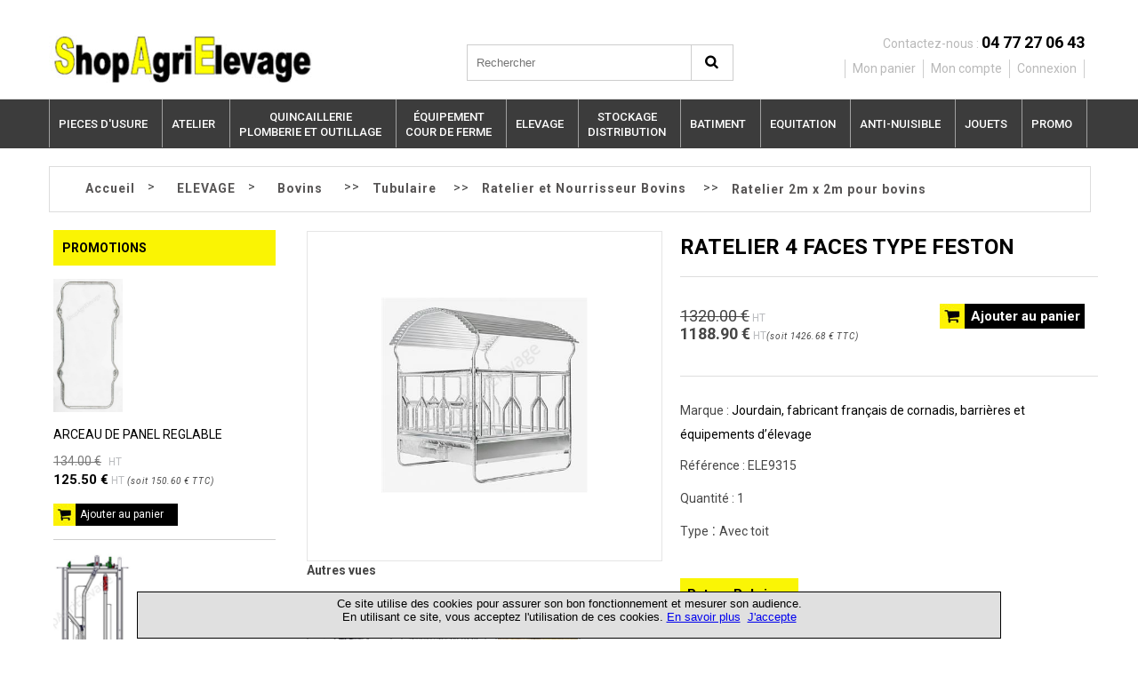

--- FILE ---
content_type: text/html; charset=utf-8
request_url: https://www.shopagrielevage.fr/ratelier-4-faces-type-feston.aspx
body_size: 9560
content:
<!DOCTYPE html>
<html lang="fr">
<head>
<!-- Google Tag Manager -->
<script>(function(w,d,s,l,i){w[l]=w[l]||[];w[l].push({'gtm.start':
new Date().getTime(),event:'gtm.js'});var f=d.getElementsByTagName(s)[0],
j=d.createElement(s),dl=l!='dataLayer'?'&l='+l:'';j.async=true;j.src=
'https://www.googletagmanager.com/gtm.js?id='+i+dl;f.parentNode.insertBefore(j,f);
})(window,document,'script','dataLayer','GTM-5GKW8L2');</script>
<!-- End Google Tag Manager -->
<meta http-equiv="content-type" content="text/html; charset=UTF-8" /><meta name="viewport" content="width=device-width" />
<meta name="google-site-verification" content="R6jhXc0VPu2_BBJyCaKZv6uIPHXnEqvUu1KdYIh24_M" />
<title>Ratelier pour bovins : ratelier 4 faces type feston </title>
<meta name="keywords" content="" />
<meta name="description" content="ratelier 4 faces type feston pour bovins. Retrouvez sur Shop Agri Elevage, le matériel pour l’agriculture et l’élevage. Livraison rapide. " />
<link rel="canonical" href="https://www.shopagrielevage.fr/ratelier-4-faces-type-feston.aspx" />
<link rel="apple-touch-icon" sizes="57x57" href="/apple-icon-57x57.png">
<link rel="apple-touch-icon" sizes="60x60" href="/apple-icon-60x60.png">
<link rel="apple-touch-icon" sizes="72x72" href="/apple-icon-72x72.png">
<link rel="apple-touch-icon" sizes="76x76" href="/apple-icon-76x76.png">
<link rel="apple-touch-icon" sizes="114x114" href="/apple-icon-114x114.png">
<link rel="apple-touch-icon" sizes="120x120" href="/apple-icon-120x120.png">
<link rel="apple-touch-icon" sizes="144x144" href="/apple-icon-144x144.png">
<link rel="apple-touch-icon" sizes="152x152" href="/apple-icon-152x152.png">
<link rel="apple-touch-icon" sizes="180x180" href="/apple-icon-180x180.png">
<link rel="icon" type="image/png" sizes="192x192"  href="/android-icon-192x192.png">
<link rel="icon" type="image/png" sizes="32x32" href="/favicon-32x32.png">
<link rel="icon" type="image/png" sizes="96x96" href="/favicon-96x96.png">
<link rel="icon" type="image/png" sizes="16x16" href="/favicon-16x16.png">
<link rel="manifest" href="/manifest.json">
<meta name="msapplication-TileColor" content="#ffffff">
<meta name="msapplication-TileImage" content="/ms-icon-144x144.png">
<meta name="theme-color" content="#ffffff">
<link rel="stylesheet" media="all" href="/_css/structure.css" />
<link rel="stylesheet" media="all" href="/_css/menu.css" />
<link rel="stylesheet" media="all" href="/_css/user.css" />
<link type="text/css" href="/library/jquery-ui-1.12.1.css" rel="stylesheet" />
<link rel="stylesheet" href="jqtransformplugin/jqtransform.css" type="text/css" media="all" />
<!-- fix IE "black box" problems with PNG images when opacity is being animated -->	
<!--[if IE]>
<style type="text/css">
.images img {
	background:#efefef url(/img/global/gradient/h300b.png) repeat-x 0 -22px;
	}	
.jqTransformInputInner div input {
	padding: 8px 0px 0px 0px;
}		
</style>
<![endif]-->
<link rel="stylesheet" media="all" href="library/lightbox.css" />
<link rel="stylesheet" type="text/css" id="csscarousel" href="/library/basic-jquery-slider.css" />
<script>
dataLayer.push({ ecommerce: null}); //clear the previous ecommerce object
dataLayer.push({
   event: "view_item",
   ecommerce: {
    value: 1188.9,
    currency: "EUR",
 items: [
 {
item_id: "ELE9315",
item_name: "RATELIER 4 FACES TYPE FESTON",
price: 1188.9,
quantity: 1
 }
 ]
   }
});
</script>
<link rel="stylesheet" media="screen" href="/_css/styles_modshop.css" /></head>
<body>
<!-- Google Tag Manager (noscript) -->
<noscript><iframe src="https://www.googletagmanager.com/ns.html?id=GTM-5GKW8L2"
height="0" width="0" style="display:none;visibility:hidden"></iframe></noscript>
<!-- End Google Tag Manager (noscript) -->
<div id="rgpd"><input type="button" name="idclosergpd" id="idclosergpd" style="display:none;" value="Button" onClick="$('#rgpd').hide();"></a><div id="innerrgpd"><iframe src="/mti-rgpd.html" frameborder="0" style="border:0"></iframe></div></div>
<div id="zt">
<header>
<div class="row rowH">
<div class="containerA">
<div id="Zlogo">
<a href="/"><img src="/picts/css/Logo-mse.jpg" border="0"></a>
</div>
<div id="ZE1">
<div class="input-box">
<form action="/mti-search.aspx" method="post" name="formrec">
<input autocomplete="off" id="search" name="q" class="input-text required-entry" maxlength="128" placeholder="Rechercher" type="search" value=""><a href="javascript:document.formrec.submit();" class="search-a"><img id="imgLoupe"src="/picts/css/Loupe.png" border=0/></a>
</form>
</div>
</div>
<div id="ZE1b">
<div id="ZE2b">
<p id="Contact">Contactez-nous : <span id="NumTel"> 04 77 27 06 43</span></p>
</div>
<div id="ZE2c">
<ul>
<a href="/Mod_Shop/MS_panier.aspx">
<li class="mnu1">
Mon panier
</li>
</a>
<a href="/Mod_Shop/MS_ClientLogin.aspx">
<li class="mnu2">
Mon compte
</li>
</a>
<a href="#" onClick="$('#connexion').toggle();">
<li class="mnu3">
Connexion
</li>
</a>
<div id="connexion">
<form name="formConnectClient" method="post" action="/mod_shop/MS_ClientLogin.aspx">
<div class="frmconnect">
<span class="tinp">Email :&nbsp;</span><input name="MTI01_RM_Email" type="text" class="" />
</div>
<div class="frmconnect">
<span class="tinp">Mot de passe :&nbsp;</span><input name="MTI01_RX_PWD" type="password" class=""/>
</div>
<div id="frmconnect2">
<a href="javascript:if(CheckDatas(document.formConnectClient)==true){document.formConnectClient.submit();}" class="search-a" >
Connecter
</a>
<hr><a href="/oublipwd.aspx" rel="nofollow">
(mot de passe oubli&eacute;)
</a>
</div>
</form>

</div>
</ul>
<hr></div>
<div id="ZE2b-mobile">
<ul>
<a href="tel:+33477270643">
<li class="mnu1">
</li>
</a>
<a href="/Mod_Shop/MS_panier.aspx">
<li class="mnu2">
</li>
</a>
<a href="#" onClick="$('#connexion-mobile').toggle();">
<li class="mnu3">
</li>
</a>
<div id="connexion-mobile">
	<form name="formConnect-Mobile" method="post" action="/Mod_Shop/MS_ClientLogin.aspx" >
		<div class="frmconnect">
			<label class="tinp">E-Mail : </label>
			<input type="texte" name="MTI01_RM_Email"></input>
		</div>
		<div class="frmconnect">
			<label class="tinp">Mot de passe : </label>
			<input type="password" name="MTI01_RX_PWD"></input>
		</div>
		<a class="search-a" href="javascript:if(CheckDatas(document.formConnect-Mobile)==true){document.formConnect-Mobile.submit();}">Connexion</a>
		<br/><a href="/oublipwd.aspx" rel="nofollow">(Mot de passe oublié ?)</a>
	</form>
</div>
</ul>
</div>
</div>
</div>
</div>
<div class="row rowH2">
<div class="containerA">
<div class="menu-container">
        <div class="menu">
            <ul>
                <li class="n" ><span><a href="/#">PIECES D'USURE</a></span><img class="flechmenu" src="/picts/css/FlecheMenu.png">
                    <ul>
                        <li><a href="/Fenaison.aspx">Fenaison</a>
                        </li>
                        <li><a href="/Labour.aspx">Labour</a>
                        </li>
                        <li><a href="/Travail-du-sol.aspx">Travail du sol</a>
                        </li>
                    </ul>
                </li>
                <li class="n" ><span><a href="/#">ATELIER</a></span><img class="flechmenu" src="/picts/css/FlecheMenu.png">
                    <ul>
                        <li><a href="/Ad-blue.aspx">Ad blue</a>
                        </li>
                        <li><a href="/Lubrification.aspx">Lubrification</a>
                        </li>
                        <li><a href="/Accessoire-gasoil.aspx">Accessoires Gasoil</a>
                        </li>
                        <li><a href="/Filtration.aspx">Filtration</a>
                        </li>
                        <li><a href="/Batterie.aspx">Batteries et chargeurs</a>
                        </li>
                        <li><a href="/Ecalirage.aspx">Eclairage </a>
                        </li>
                        <li><a href="/Signalisation.aspx">Signalisation</a>
                        </li>
                        <li><a href="/Roulement.aspx">Roulement</a>
                        </li>
                        <li><a href="/Electricite.aspx">Electricité</a>
                        </li>
                        <li><a href="/Attelage-et-relevage-tracteur.aspx">Attelage et relevage</a>
                        </li>
                        <li><a href="/Equipement-pour-les-tracteurs-agricoles.aspx">Equipements de tracteur</a>
                        </li>
                        <li><a href="/Pneumatique.aspx">Pneumatique</a>
                        </li>
                        <li><a href="/Remorque-et-tonne-a-lisier.aspx">Remorque et Tonne à lisier</a>
                        </li>
                        <li><a href="/Arrimage-et-levage.aspx">Arrimage et levage</a>
                        </li>
                        <li><a href="/Peinture.aspx">Peinture</a>
                        </li>
                        <li><a href="/Produit-d-entretien.aspx">Produit d’entretien</a>
                        </li>
                        <li><a href="/Divers-atelier.aspx">Divers</a>
                        </li>
                    </ul>
                </li>
                <li class="n" ><span><a href="/#">QUINCAILLERIE<BR>PLOMBERIE ET OUTILLAGE</a></span><img class="flechmenu" src="/picts/css/FlecheMenu.png">
                    <ul>
                        <li><a href="/Quincaillerie.aspx">Quincaillerie</a>
                        </li>
                        <li><a href="/Boulonnerie.aspx">Boulonnerie</a>
                        </li>
                        <li><a href="/Plomberie.aspx">Plomberie</a>
                        </li>
                        <li><a href="/Piles-et-lampes-torches-ou-frontales.aspx">Piles et lampes torches ou frontales</a>
                        </li>
                        <li><a href="/Outils-electrique.aspx">Outils électriques</a>
                        </li>
                        <li><a href="/Petit-outillage.aspx">Petit outillage</a>
                        </li>
                        <li><a href="/Accessoire-motoculture.aspx">Accessoires motoculture</a>
                        </li>
                        <li><a href="/Jardinage.aspx">Jardinage</a>
                        </li>
                        <li><a href="/arrosage.aspx">Arrosage</a>
                        </li>
                        <li><a href="/Vetement.aspx">Vêtement</a>
                        </li>
                    </ul>
                </li>
                <li class="n" ><span><a href="/#">ÉQUIPEMENT <br> COUR DE FERME</a></span><img class="flechmenu" src="/picts/css/FlecheMenu.png">
                    <ul>
                        <li><a href="/Benne-3-points.aspx">Benne 3 points</a>
                        </li>
                        <li><a href="/Derouleuse.aspx">Derouleuse</a>
                        </li>
                        <li><a href="/Fendeuse-et-Scie-chevalet.aspx">Fendeuse et Scie chevalet</a>
                        </li>
                        <li><a href="/Girobroyeur.aspx">Girobroyeur</a>
                        </li>
                        <li><a href="/Pick-botte-Griffe-Pince-balle.aspx">Matériel de manutention</a>
                        </li>
                        <li><a href="/Rabot.aspx">Rabot</a>
                        </li>
                        <li><a href="/Tonne-a-eau.aspx">Tonne à eau / Citerne / Récupérateur</a>
                        </li>
                    </ul>
                </li>
                <li class="n" ><span><a href="/#">ELEVAGE</a></span><img class="flechmenu" src="/picts/css/FlecheMenu.png">
                    <ul>
                        <li><a href="/Bovins.aspx">Bovins</a>
                        </li>
                        <li><a href="/Veau.aspx">Veaux</a>
                        </li>
                        <li><a href="/Ovin-Caprin.aspx">Ovins / Caprins</a>
                        </li>
                        <li><a href="/Porcins.aspx">Porcins</a>
                        </li>
                        <li><a href="/Volaille.aspx">Volailles</a>
                        </li>
                        <li><a href="/Lapin.aspx">Lapins</a>
                        </li>
                        <li><a href="/Gibier.aspx">Gibiers</a>
                        </li>
                        <li><a href="/Animaux-domestiques.aspx">Animaux domestiques</a>
                        </li>
                        <li><a href="/Equipement-phytosanitaire-elevage.aspx">Phytosanitaire</a>
                        </li>
                        <li><a href="/Brouettes-et-chariots-elevage.aspx">Brouettes et chariots</a>
                        </li>
                        <li><a href="/Equarrissage.aspx">Équarrissage</a>
                        </li>
                        <li><a href="/Petits-materiels-elevage.aspx">Petits matériels</a>
                        </li>
                    </ul>
                </li>
                <li class="n" ><span><a href="/#">STOCKAGE<br>DISTRIBUTION</a></span><img class="flechmenu" src="/picts/css/FlecheMenu.png">
                    <ul>
                        <li><a href="/Cellule.aspx">Cellule</a>
                        </li>
                        <li><a href="/Fabrication.aspx">Fabrication</a>
                        </li>
                        <li><a href="/Silo-copy.aspx">Remplissage pneumatique</a>
                        </li>
                        <li><a href="/Silo.aspx">Silo</a>
                        </li>
                        <li><a href="/Transport-d-aliment.aspx">Transport d'aliment</a>
                        </li>
                    </ul>
                </li>
                <li class="n" ><span><a href="/#">BATIMENT</a></span><img class="flechmenu" src="/picts/css/FlecheMenu.png">
                    <ul>
                        <li><a href="/Batiment-deplacable.aspx">Batiment deplacable</a>
                        </li>
                        <li><a href="/Niche-a-veaux.aspx">Niche à veaux</a>
                        </li>
                        <li><a href="/Equipement-des-batiments-electricite.aspx">Electricité</a>
                        </li>
                        <li><a href="/Equipement-des-batiments.aspx">Portes</a>
                        </li>
                        <li><a href="/Equipement-des-batiments-copy.aspx">Ventilation</a>
                        </li>
                    </ul>
                </li>
                <li class="n" ><span><a href="/#">EQUITATION</a></span><img class="flechmenu" src="/picts/css/FlecheMenu.png">
                    <ul>
                        <li><a href="/Abris-de-prairie.aspx">Abris de prairie</a>
                        </li>
                        <li><a href="/Tapis-revetement-caoutchouc-equins.aspx">Tapis et dalles stabilisantes</a>
                        </li>
                        <li><a href="/Tubulaire-equins.aspx">Tubulaire</a>
                        </li>
                        <li><a href="/Cloture.aspx">Cloture</a>
                        </li>
                        <li><a href="/Abreuvement.aspx">Abreuvement équins</a>
                        </li>
                        <li><a href="/Alimentation-equitation.aspx">Alimentation des équins</a>
                        </li>
                        <li><a href="/ratelier-et-cloche.aspx">Râtelier et cloche </a>
                        </li>
                        <li><a href="/Materiel-d-ecurie.aspx">Matériel d&rsquo;écurie</a>
                        </li>
                        <li><a href="/Pensage-et-soins.aspx">Pensage et soins</a>
                        </li>
                        <li><a href="/Licol-et-Longe.aspx">Licol et Longe</a>
                        </li>
                        <li><a href="/Equipement-du-cheval.aspx">Equipement du cheval</a>
                        </li>
                        <li><a href="/Saut-d-obstacle.aspx">Saut d’obstacle</a>
                        </li>
                    </ul>
                </li>
                <li class="n" ><span><a href="/#">ANTI-NUISIBLE</a></span><img class="flechmenu" src="/picts/css/FlecheMenu.png">
                    <ul>
                        <li><a href="/Insecte.aspx">Insecte</a>
                        </li>
                        <li><a href="/Rat-Souris.aspx">Rat / Souris</a>
                        </li>
                        <li><a href="/Divers-anti-nuisibles.aspx">Divers nuisibles</a>
                        </li>
                    </ul>
                </li>
                <li class="n" ><span><a href="/jouets.aspx">JOUETS</a></span><img class="flechmenu" src="/picts/css/FlecheMenu.png">
                    <ul>
                        <li><a href="/jouets.aspx">Jouets</a>
                        </li>
                    </ul>
                </li>
                <li class="last" ><span><a href="/promotions.aspx">PROMO</a></span><img class="flechmenu" src="/picts/css/FlecheMenu.png">
                </li>
            </ul>
        </div>
    </div>	
</div>
</div>
</header>
<div id="ZC">
<div class="fiche">
<div class="row rowariane" >
<div class="containerA" >
<div id="fil"><p><span><span >
<a  href="/"><span >Accueil</span></a></span> 
 > 
<span >
<a  href="#"><span class="ToUpCa" >ELEVAGE</span></a> 
</span>
 > 
<span >
<a  href="Bovins.aspx"><span class="ToUpCa" >Bovins</span></a> 
</span>
<span >
 >> <b><a  href="/liste.aspx?idr=132"><span class="ToUpCa" >Tubulaire</span></a> </b>
<span >
 >> <b><a  href="/liste.aspx?idr=135"><span class="ToUpCa" >Ratelier et Nourrisseur Bovins</span></a> </b>
<span >
 >> <b><a  href="Ratelier-2mx2m-Bovins.aspx"><span class="ToUpCa" >Ratelier 2m x 2m pour bovins</span></a> </b>
</span>
</span>
</span>
</span></p></div>
</div>
</div>
<div class="row rowfiche">
<div class="containerA">
<div class="cAsidePromo">
<div class="title">
<span>PROMOTIONS</span>
</div>
<div class="clearboth" >&nbsp;</div>
<div id="Promo">
	<div id="imgPromo">
	<a href="arceau-de-panel-reglable.aspx" class="ImgPromo">
		<img itemprop="image" src="/lib/picts/prod1/pa2900.jpg" alt="ARCEAU DE PANEL REGLABLE">
	</a>
	</div>
<div class="ContenuPromo">
	<a href="arceau-de-panel-reglable.aspx">ARCEAU DE PANEL REGLABLE</a>
	<div class="prixPromo">
	<span class="prixbarre">134.00 &euro;</span><span class="ht"> HT</span>
<br>
	<span class="prixpromo">125.50 &euro;</span><span class="ht"> HT</span>
	<span class="ttc">(<span class="soit">&nbsp;</span> 150.60 &euro; <span class="ttc2">&nbsp;</span>)</span>
	</div>
	<div class="boutonPromo">
		<a title="Commander" href=" /Mod_Shop/MS_gestpanier.aspx?Quantite=1&theaction=Add&Produit=20" class="BTAchatPromo btCommande" rel="nofollow">&nbsp;</a>
	</div>
</div>
<div class="clearboth" style="height:0px">&nbsp;</div>
</div>
<div class="clearboth" >&nbsp;</div>
<div id="Promo">
	<div id="imgPromo">
	<a href="Cornadis-d-insemination-seul.aspx" class="ImgPromo">
		<img itemprop="image" src="/lib/picts/prod1/BA5041-2.jpg" alt="CORNADIS D’INSÉMINATION AUTOMATIQUE SEUL">
	</a>
	</div>
<div class="ContenuPromo">
	<a href="Cornadis-d-insemination-seul.aspx">CORNADIS D’INSÉMINATION AUTOMATIQUE SEUL</a>
	<div class="prixPromo">
	<span class="prixbarre">403.00 &euro;</span><span class="ht"> HT</span>
<br>
	<span class="prixpromo">383.15 &euro;</span><span class="ht"> HT</span>
	<span class="ttc">(<span class="soit">&nbsp;</span> 459.78 &euro; <span class="ttc2">&nbsp;</span>)</span>
	</div>
	<div class="boutonPromo">
		<a title="Commander" href=" /Mod_Shop/MS_gestpanier.aspx?Quantite=1&theaction=Add&Produit=367" class="BTAchatPromo btCommande" rel="nofollow">&nbsp;</a>
	</div>
</div>
<div class="clearboth" style="height:0px">&nbsp;</div>
</div>
<div class="clearboth" >&nbsp;</div>
<div id="Promo">
	<div id="imgPromo">
	<a href="passage-adaptable-pour-panel.aspx" class="ImgPromo">
		<img itemprop="image" src="/lib/picts/prod1/pa2200.jpg" alt="PASSAGE ADAPTABLE POUR PANEL">
	</a>
	</div>
<div class="ContenuPromo">
	<a href="passage-adaptable-pour-panel.aspx">PASSAGE ADAPTABLE POUR PANEL</a>
	<div class="prixPromo">
	<span class="prixbarre">146.00 &euro;</span><span class="ht"> HT</span>
<br>
	<span class="prixpromo">122.11 &euro;</span><span class="ht"> HT</span>
	<span class="ttc">(<span class="soit">&nbsp;</span> 146.53 &euro; <span class="ttc2">&nbsp;</span>)</span>
	</div>
	<div class="boutonPromo">
		<a title="Commander" href=" /Mod_Shop/MS_gestpanier.aspx?Quantite=1&theaction=Add&Produit=818" class="BTAchatPromo btCommande" rel="nofollow">&nbsp;</a>
	</div>
</div>
<div class="clearboth" style="height:0px">&nbsp;</div>
</div>
<div class="clearboth" >&nbsp;</div>
<div id="Promo">
	<div id="imgPromo">
	<a href="Ratelier-auto-serrant.aspx" class="ImgPromo">
		<img itemprop="image" src="/lib/picts/prod1/ratelier-auto-serrant.jpg" alt="RATELIER AUTO SERRANT 2M X 1M80">
	</a>
	</div>
<div class="ContenuPromo">
	<a href="Ratelier-auto-serrant.aspx">RATELIER AUTO SERRANT 2M X 1M80</a>
	<div class="prixPromo">
	<span class="prixbarre">1370.00 &euro;</span><span class="ht"> HT</span>
<br>
	<span class="prixpromo">1169.00 &euro;</span><span class="ht"> HT</span>
	<span class="ttc">(<span class="soit">&nbsp;</span> 1402.80 &euro; <span class="ttc2">&nbsp;</span>)</span>
	</div>
	<div class="boutonPromo">
		<a title="Commander" href=" /Mod_Shop/MS_gestpanier.aspx?Quantite=1&theaction=Add&Produit=1019" class="BTAchatPromo btCommande" rel="nofollow">&nbsp;</a>
	</div>
</div>
<div class="clearboth" style="height:0px">&nbsp;</div>
</div>
<div class="clearboth" >&nbsp;</div>
<div id="Promo">
	<div id="imgPromo">
	<a href="transpanel-16-panels-2m40-1-passage.aspx" class="ImgPromo">
		<img itemprop="image" src="/lib/picts/prod1/PKPA60.jpg" alt="TRANSPANEL + 16 PANELS 2M40 + 1 PASSAGE">
	</a>
	</div>
<div class="ContenuPromo">
	<a href="transpanel-16-panels-2m40-1-passage.aspx">TRANSPANEL + 16 PANELS 2M40 + 1 PASSAGE</a>
	<div class="prixPromo">
	<span class="prixbarre">3185.00 &euro;</span><span class="ht"> HT</span>
<br>
	<span class="prixpromo">2657.43 &euro;</span><span class="ht"> HT</span>
	<span class="ttc">(<span class="soit">&nbsp;</span> 3188.92 &euro; <span class="ttc2">&nbsp;</span>)</span>
	</div>
	<div class="boutonPromo">
		<a title="Commander" href=" /Mod_Shop/MS_gestpanier.aspx?Quantite=1&theaction=Add&Produit=1157" class="BTAchatPromo btCommande" rel="nofollow">&nbsp;</a>
	</div>
</div>
<div class="clearboth" style="height:0px">&nbsp;</div>
</div>
<div id="minimenu">
<ul>
  <li> >> Livraison express</li>
  <li> >> Retrait en magasin</li>
  <li> >> <a href="/cgv.aspx">CGV</a></li>
  <li> >> Paiement sécurisé</li>
</ul>
</div>
</div>
<div class="cfiche">
<div class="MSL1Btop">&nbsp;</div>
<div class="MSL1B"  >
<div class="MSc1">&nbsp;</div>
<div class="MSc2">
<div id="imgRef">
<div>
<a href="/lib/picts/prod1/RA0950.jpg" title="RATELIER 4 FACES TYPE FESTON" data-lightbox="lightbox" class="fiche">
<img itemprop="image" title="RATELIER 4 FACES TYPE FESTON" alt="RATELIER 4 FACES TYPE FESTON" src="/lib/picts/prod2/RA0950.jpg">
</a>
</div>
</div>
<div class="MSProdlist">
Autres vues
<div class="clearboth">&nbsp;</div>
<a href="/lib/picts/prod1/RA0950-2.jpg" title="" data-lightbox="lightbox" class="fiche"><div class="MSc2d"><img alt="" title="" src="/lib/picts/prod3/RA0950-2.jpg" /></div></a>
<div class="MSc2sep4">&nbsp;</div>
<a href="/lib/picts/prod1/RA0950.jpg" title="" data-lightbox="lightbox" class="fiche"><div class="MSc2d"><img alt="" title="" src="/lib/picts/prod3/RA0950.jpg"  /></div></a>
<div class="MSc2sep4">&nbsp;</div>
<a href="/lib/picts/prod1/RA0991-2.jpg" title="" data-lightbox="lightbox" class="fiche"><div class="MSc2d"><img alt="" title="" src="/lib/picts/prod3/RA0991-2.jpg" /></div></a>
<div class="MSc2sep4">&nbsp;</div>
<div class="cl2">&nbsp;</div>
</div>
<span class="phcontract">Photos non contractuelles</span>
</div>
<div class="MSc3">&nbsp;
</div>
<div class="MSc4b" >
<div class="MSc4L1" >
<h1 itemprop="name">RATELIER 4 FACES TYPE FESTON</h1>
<div class="MSsep3">&nbsp;</div>
<div class="MSc4b2">
<meta itemprop="category" content="Bovins > 
Ratelier 2m x 2m pour bovins
" /><div class="cl2" style="height:20px">&nbsp;</div>
<span itemprop="offerDetails" ><meta itemprop="availability" content="in_stock"/><span id="comRef"><a href="/Mod_Shop/MS_gestpanier.aspx?Quantite=1&amp;theaction=Add&amp;Produit=1007&amp;ids=3808" class="BT001 btCommandefiche" rel="nofollow">Ajouter au panier</a></span>
<meta itemprop="seller" content="MSE FOREZ" /><meta itemprop="currency" content="EUR" /><span id="prixRef">
<s> 1320.00 &euro;</s><span class="ht"> HT</span>&nbsp;&nbsp;<br><b><span itemprop="price">1188.90</span> &euro;<span class="ht"> HT</span></b><span class="ttc">(<span class="soit">&nbsp;</span> 1426.68 &euro; <span class="ttc2">&nbsp;</span>)</span>
</span>
</span>
<div class="clearboth">&nbsp;</div>
<div class="cl2" style="height:20px">&nbsp;</div>
<div id="descriptionRef">
<div class="divCar divCarMarque"><span class="libCar">Marque : </span><span class="valCar">
<a href="/jourdain.aspx">Jourdain, fabricant français de cornadis, barrières et équipements d’élevage</a>
</span>
</div><div class="divCar"><span class="libCar"> R&eacute;f&eacute;rence : </span><span class="valCar" itemprop="identifier">ELE9315</span></div>
<div class="divCar"><span class="libCar">Quantité : </span><span class="valCar" >1</span></div>
<div class="divCar"><span class="libCar">Type</span>&nbsp;:&nbsp;<span class="valCar">Avec toit</div>
</div>
</div>
<div itemprop="description" class="MScdesc">
<span class="descript"></span><br/></div>
<div style="clear:both;"></div>
<div class="MSc2b">
<a id="btMSretour" class="MS_bt01 btn bt01" href="/Ratelier-2mx2m-Bovins.aspx">Retour Rubrique</a>
</div>
</div>
</div>
<div class="clearboth">&nbsp;</div>
<div class="Detailsfiche">
<div class="TitreDetail">D&eacute;tails RATELIER 4 FACES TYPE FESTON</div><p><ul><li><span style="color:#6c6c6c;font-size:13px">Râtelier 4 faces (2x2m) avec 12 passages de têtes type Feston.</span></li><li><span style="color:rgb(74,74,74);background-color:rgb(255,255,255);font-size:13px">Version dégagée destinée aux bovins fortement encornés et chevaux.</span><br style="box-sizing:border-box;color:rgb(74,74,74);font-size:16px;background-color:rgb(255,255,255)" /><span style="color:rgb(74,74,74);background-color:rgb(255,255,255);font-size:13px">La version Feston Renforcée par cadre supérieur diamètre 60, 12 passages de tête.</span><span style="font-size:13px"> </span></li><li>Poids : 370 Kgs       </li></ul></p>
</div>
</div>
<div class="clearboth">&nbsp;</div>
<div class="MSL1Bbot">&nbsp;</div>
<div id="listeRef">
<br>
<table class="tabRef" id="tabRef">
<tr align="center" valign="middle">
<th class="thtabRef1"><b>R&eacute;f.</b></th>
<th class="thtabCond1"><b>Quantité</b></th>
<th><b>Type</b></th>
<th class="prixTabRef"><b>PU HT</b></th>
<th class="thtabRefL"><b>&nbsp;</b></th>
</tr>
<tr align="center" valign="middle" onmouseover="this.className='on'" onmouseout="this.className=''">
<td class="tdtabRef1 tdtabRef" onclick="ChoisirRef(14,3808,1007);">ELE9315
</td><td class="tdtabcond tdtabRef" onclick="ChoisirRef(14,3808,1007);">1
</td><td onclick="ChoisirRef(14,3808,1007);" class="tdtabRef">Avec toit</td>
<td class="tdtabRef" onclick="ChoisirRef(14,3808,1007);">
<s> 1320.00 &euro;</s><span class="ispromo"> 1188.90 &euro;</span><span class="ht"> HT</span>
<div class="cl2">&nbsp;</div><span class="ttc">(<span class="soit">&nbsp;</span> 1426.68 &euro; <span class="ttc2">&nbsp;</span>)</span>
</td>
<td class="tdtabRefL tdtabRef">
<a title="Commander" href="/Mod_Shop/MS_gestpanier.aspx?Quantite=1&amp;theaction=Add&amp;Produit=1007&amp;ids=3808" class="BT001 btCommande2" rel="nofollow">&nbsp;</a>
</td>
</tr>
</table><br/><br/>
</div>
<div class="MSc1">&nbsp;</div>
<iframe name="print_iframe" id="print_iframe" style="height: 0px; width: 0px; border:0px;" src="about:blank"></iframe>
</div>
</div>
</div>
<div class="cl2" >&nbsp;</div>
</div>
</div>
<footer>
<div class="row rowF">
<div class="containerA">
<div style="height:10px;">
</div>
<div>
<div style="text-align:center;">
<div class="footglobal">
<div class="col col1">
<div class="foottitre"><b>Information</b></div>
<ul class="footliste">
    <li>
    <a href="/mentions-legales.aspx">Mentions légales</a>
    </li>
    <li>
    <a href="/contact.aspx">Contact</a>
    </li>
    <li>
    <a href="/cgv.aspx">Conditions générales de vente</a>
    </li>
</ul>
</div>
<div class="col col2">
<div class="foottitre"><b>Nos produits</b></div>
<ul class="footliste">
    <li>
    <a href="/Veau.aspx">Matériel d’élevage pour les veaux</a>
    </li>
    <li>
    <a href="/Bovins.aspx">Matériel d'élevage pour les bovins</a>
    </li>
    <li>
    <a href="/Abreuvement-Porcins.aspx">Abreuvoirs porcins</a>
    </li>
    <li>
    <a href="/Abreuvement-Volaille.aspx">Abreuvoirs volailles</a>
    </li>
    <li>
    <a href="/Tonne-a-eau.aspx">Tonnes à eau et citernes</a>
    </li>
    <ul>
    </ul>
</ul>
</div>
<div class="col col3">
<div class="foottitre"><b>Mon compte</b></div>
<ul class="footliste">
    <li>
    <a href="/Mod_Shop/MS_ClientLogin.aspx">Connexion</a>
    </li>
    <li>
    <a href="/Mod_Shop/MS_panier.aspx">Panier</a>
    </li>
    <li>
    <a href="/Mod_Shop/MS_ClientLogin.aspx">Mon compte</a>
    </li>
</ul>
</div>
<div class="col col4">
<div class="foottitre">
<b> Appelez-nous !</b>
</div>
<div class="foottel">
<span>04.77.27.06.43</span>
</div>
<br />
<div id="newsletter">
NewsLetter
</div>
<div class="formnl"><div id="errorformnl" style="color:red;font-size:14px;"></div>
<form name="formBLNL" action="/contacts_ok.aspx" method="post">
<input name="codeform" value="FORMNL" type="hidden">
<p>
<input name="RX_Email" id="email" class="email" placeholder="Entrer votre adresse email" maxlength="100" type="text"><a href="javascript:if((CheckDatas(document.formBLNL)==true) && (validate())){document.formBLNL.submit();}" class="btformnl"></a>
</p></form>
</div>
<div class="footlink">
<a href="https://www.facebook.com/www.shopagrielevage.fr/">
<img src="/imgs/facebook1.png" />
</a>
</div>
<div>
 </div>
</div>
<div class="cl2" style="height:30px;">  </div>
<div class="cl2" style="height:30px;"> </div>
</div>	</div>
</div>
</div>
</div>
<div class="row rowF2">
<div class="containerA">
&copy;2026Multi-Service-Elevage
</div>
</div>
</footer>
</div>
<div id="fb-root"></div>
<script>(function(d, s, id) {
  var js, fjs = d.getElementsByTagName(s)[0];
  if (d.getElementById(id)) return;
  js = d.createElement(s); js.id = id;
  js.src = "//connect.facebook.net/fr_FR/all.js#xfbml=1";
  fjs.parentNode.insertBefore(js, fjs);
}(document, 'script', 'facebook-jssdk'));</script>
<script type="text/javascript" src="config/includes/common/bibjs/lang_fr.js"></script>
<script type="text/javascript" src="config/includes/common/bibjs/std_lib.js"></script>
<script type="text/javascript" src="config/includes/common/bibjs/checkdata_lib.js"></script>
<script src="/library/jquery-1.12.0.min.js"></script>
<script src="/library/modernizr-2.8.3.min.js"></script>
<script type="text/javascript" src="jqtransformplugin/jquery.jqtransform.js" ></script>
<script src="/library/jquery-ui-1.12.1.min.js"></script>
<script src="/library/jquery.carouFredSel-6.2.1.js"></script>
<script src="/library/megamenu/megamenu.js"></script>
<script src="/site.js"></script>
<script src="/mse.js"></script>
<script src="/admin/ajax_extra.js"></script>
<script src="/config/includes/common/bibjs/ajax_lib.js"></script>
<script src="/library/lightbox.js"></script>
<script src="/library/jquery.matchHeight-min.js"></script>
<script type="text/javascript" src="/library/basic-jquery-slider.min.js"></script>
<script type="text/javascript">
$(document).ready(function(){	
  $(function(){
    $('.btCommande').html('Ajouter au panier');
    $('.btCommande2').html('Ajouter au panier');
    $('.btdetail').html('Details');
    $('.info').html('Plus d\'info');
    $('.info2').html('Plus d\'info');
    $('.partir').html('\300 partir de ');
    $('.prix').html('Prix : ');
    $('.soit').html('soit');
    $('.ttc2').html('TTC');
    $('.HT2').html('HT');
	});
});	
function validateEmail(email) {
var re = /^(([^<>()[\]\\.,;:\s@\']+(\.[^<>()[\]\\.,;:\s@\']+)*)|(\'.+\'))@((\[[0-9]{1,3}\.[0-9]{1,3}\.[0-9]{1,3}\.[0-9]{1,3}\])|(([a-zA-Z\-0-9]+\.)+[a-zA-Z]{2,}))$/;
return re.test(email);
}
function validate() {
var email = $('#email').val();
if (validateEmail(email)) {
return true;
} else {
$('#errorformnl').text(email + ' n\'est pas une adresse e-mail');
return false;
}
}
</script>
</body>
</html>


--- FILE ---
content_type: text/css
request_url: https://www.shopagrielevage.fr/_css/menu.css
body_size: 2342
content:


.menu-container {
    width: 100%;
    height:55px;    
    color:#ffffff;       
    z-index:1;
}

.menu-mobile {
    display: none;
    padding: 20px;
}

.menu-mobile:after {
    content: "\f394";
    font-family: "Ionicons";
    font-size: 2.5rem;
    padding: 0;
    float: right;
    position: relative;
    top: 50%;
    -webkit-transform: translateY(-25%);
    -ms-transform: translateY(-25%);
    transform: translateY(-25%);
}

.menu-dropdown-icon:before {
    content: "\f489";
    font-family: "Ionicons";
    display: none;
    cursor: pointer;
    float: right;
    padding: 0px 20px 0px 20px;
    background: #fff;
    color: #333;
}
.menu {
	height: 54px;
}

.menu > ul {
		font-family: "Roboto";
		font-size: 13px;
		font-weight: 500;
    margin: 0 auto;
    width: 100%;
    list-style: none;
    padding: 0;
    position: relative;
    
    /* IF .menu position=relative -> ul = container width, ELSE ul = 100% width */
    box-sizing: border-box;
}

.menu > ul:before,
.menu > ul:after {
    content: "";
    display: table;
}

.menu > ul:after {
    clear: both;
}

.menu > ul > li {
    float: left;
    background: none;
    height:54px;
    padding: 0px 6px 0px 0px;
    margin: 0;
    display:block;
    line-height:54px;
    border-left: solid #a0a0a0 1px;
    text-align:center;

}

.menu > ul .last {
    border-right: solid #a0a0a0 1px;
}

.menu > ul > li > span {
    text-decoration: none;
    /*padding: 1.5em 3em;*/
    padding: 0px 10px 0px 10px;
    vertical-align:middle;
    display:inline-block;
    line-height:17px;
    
    
}

.menu > ul > li > span.fl {
	padding: 0px 0px 0px 20px;
}
.flbas0 {position:relative;padding:0px 20px 0px 10px;}

.menu > ul > li > span a, .menu > ul > li > span a:visited {
		color: #ffffff;
    text-decoration: none;
    border:none;
  	
}


.menu > ul > li:hover {
    background: #000;
    position: relative;
    
}
.flechmenu{
	display: none;
	position: absolute;
	
}
.menu > ul > li:hover .flechmenu{
		position: absolute;
		display: block;
		right:3px;
		top: 26px;
}

.menu > ul > li:hover a, .menu > ul > li:hover a:visited{color:#ffffff;}

.menu > ul > li > ul {
    display: none;
    width: 100%;
    /*background: #f0f0f0;*/
    background: #ffffff;
    
    box-shadow: 1px 1px 12px #555;
    padding: 20px;
    position: absolute;
    z-index: 99;
    left: 0;
    margin: 0;
    list-style: none;
    box-sizing: border-box;
    text-align:left;
}

.menu > ul > li > ul:before,
.menu > ul > li > ul:after {
    content: "";
    display: table;
}

.menu > ul > li > ul:after {
    clear: both;
}


li.cb {clear:both;}

.menu > ul > li > ul > li.col ul > li{
		line-height:normal;
    margin: 0;
    padding-top: 5px;
    padding-left: 5px;
    list-style: none;
    background: none;
    float: none;
    font-size: 14px;
}

.menu > ul > li > ul > li.col ul{padding:0px;}

.menu > ul > li > ul > li.col {
	width:17%;
	float:left;
	line-height:normal;
	list-style: none;
	background: none;
  margin: 0;
  padding-bottom: 0;
  padding-left: 14px;	
}

.menu > ul > li > ul > li.coltype5 {
	width:10%;
	padding-left: 10px;	
}

.menu > ul > li > ul > li.col ul > li a, .menu > ul > li:hover > ul > li.col ul > li a, .menu > ul > li:hover > ul > li.col ul > li a:visited {
    color: #000002;
    padding: .1em 0;
    width: 95%;
    display: block;
    border-bottom: 1px solid #ccc;
}

.menu > ul > li > ul > li.col ul > li > ul {
    display: block;
    padding: 0;
    margin: 0px 0px 0 0;
    list-style: none;
    box-sizing: border-box;
}

.menu > ul > li > ul > li.col ul > li > ul:before,
.menu > ul > li > ul > li.col ul > li > ul:after {
    content: "";
    display: table;
}

.menu > ul > li > ul > li.col ul > li > ul:after {
    clear: both;
}

.menu > ul > li > ul > li.col ul > li > ul > li {
		list-style: none;
		background:none;
    float: left;
    width: 100%;
    padding: 0px 0 0px 0;
    margin: 0;
    font-size: 14px;
}

.menu > ul > li > ul > li.coltype5 ul > li > ul > li {
	font-size: 12px;
}

.menu > ul > li > ul > li.col ul > li > ul > li a, .menu > ul > li:hover > ul > li.col ul > li > ul > li a, .menu > ul > li:hover > ul > li.col ul > li > ul > li a:visited  {
		color: #777;
		border:none;		
    
}

.menu > ul > li > ul > li.col ul > li > ul > li a::first-letter, .menu > ul > li:hover > ul > li.col ul > li > ul > li a::first-letter, .menu > ul > li:hover > ul > li.col ul > li > ul > li a:visited::first-letter  {
		color:#333;
		border:none;		
    
}

.menu > ul > li:hover > ul > li.col ul > li > ul > li > a.imp, .menu > ul > li > ul > li.col ul > li > ul > li > a.imp  {
		color: #777;
		border:none;
    
}

.menu > ul > li:hover > ul > li.col ul > li > ul > li > a:hover, .menu > ul > li > ul > li.col ul > li > ul > li > a:hover,
.menu > ul > li:hover > ul > li.col ul > li > ul > li > a:hover::first-letter, .menu > ul > li > ul > li.col ul > li > ul > li > a:hover::first-letter
 {
		color: #000002;
		border:none;
    
}

.menu > ul > li > ul.normal-sub {
    width: 300px;
    left: auto;
    padding: 0px 0px 0px 0px;
}

.menu > ul > li > ul.normal-sub > li {
    width: 100%;
    padding:3px 10px 3px 10px;
    line-height:14px;
    background:none;	
}

.menu > ul > li > ul.normal-sub > li a {
    border: 0;
    padding: 0px 0px 0px 0px;
    color:#686868;
}
.menu > ul > li > ul.normal-sub > li a:hover {
		 color:#ace0f0;
}

.menu > ul > li:hover > ul.normal-sub > li {
		padding:6px 10px 6px 10px;
		line-height:14px;	
		background:none;
}

.menu > ul > li:hover > ul.normal-sub > li a{
		color:#686868;		
		font-size: 15px;
		font-weight: normal;		
	}
	
.menu > ul > li:hover > ul.normal-sub > li a:hover {
		 color:#000;
		 font-size:15px;
		 border-bottom:1px solid #FAF505;
}	


@media only screen and (min-width: 943px) {
	
.menu > ul > li > ul {
   display: block;
   visibility: hidden;
   opacity:0.5;
  }	
	
	.menu > ul > li > ul{ 
	/*-webkit-transition: width 0.5s;*/
	-webkit-transition: visibility 0.5s;
	-webkit-transition: opacity 0.5s;
  }
.menu > ul > li:hover > ul{ 
    /*display:block;*/
    visibility: visible;
    opacity:1;
	}
	
}

/* ��������������������������������������������������
Mobile style's
�������������������������������������������������� */

@media only screen and (max-width: 700px) {
     .menu-container {
        width: 0%;   
        height: 100%;   
        position:fixed;
        top:0px;   
    }
    .menu-mobile {
        display: block;
    }
    .menu-dropdown-icon:before {
        display: block;
    }
    
    .menu {position:relative;height:100%;z-index:3000;}
    .menu > ul {
    		overflow-y:auto;
    		overflow-x:hidden;
    		width:100%;
    		height:100%;
    		position:absolute;
        display: none;
      	background:#686868;
       
    }
    .menu > ul > li {
    		background:#686868;
    		text-align:left;
        width: 95%;
        float: none;
        display: block;
        height:auto;
        line-height:50px;
    }
    .menu > ul > li a {
        /*padding: 1.5em;*/
        width: 100%;
       
        display: block;
    }
    .menu > ul > li span a, .menu > ul > li span a:visited {
    	 color:#ffffff;
  	 }	
    .menu > ul > li > ul {
        position: relative;
    }
    .menu > ul > li > ul.normal-sub {
    		position: relative;
        width: 100%;
        top:0px;
    }
    .menu > ul > li > ul > li {
        float: none;
        width: 100%;
        margin-top: 2px;
    }
    .menu > ul > li > ul > li:first-child {
        margin: 0;
    }
    .menu > ul > li > ul > li > ul {
        position: relative;
    }
    .menu > ul > li > ul > li > ul > li {
        float: none;
    }
    .menu .show-on-mobile {
        display: block;
        z-index:2000;
         
    }
    
    .menu > ul > li > ul {top: 1px;}
    
.menu > ul > li:hover {    
    background:#000000;
}
.menu > ul > li:hover a, .menu > ul > li:hover a:visited{color:white;}
    
}







--- FILE ---
content_type: text/css
request_url: https://www.shopagrielevage.fr/_css/styles_modshop.css
body_size: 3119
content:


.FormLP {clear: both;}

.txt_clear{	clear: both;	font-size: 2px;}
hr{	clear: both;	visibility: hidden;	margin: 0;}
hr.LigneSep{	border-top: 1px #EEE dotted;	visibility: visible;}

.cl1 {	clear: both;	font-size: 1px;background-color: none;}
#Z_L01  {position:relative; width: 610px;  border:0px; padding:0px; margin:0px; background-color:none; }
#CM1 { background-color:#828096; position:relative; float:left;	text-align: center;	font-size: 12px;	width:250px;	height:100%; padding-top:15px; padding-left:5px; line-height:15px; border:0px solid red;}
#CM1b { background-color:none; position:relative; float:left;	text-align: center;	font-size: 12px;	width:280px;	height:100%; padding-left:5px; line-height:15px; border:0px solid red;}
#LS1 {height:10px;}
#CM1 h2{ float:left;	 color:black;}
#CM1b h2{ float:left;	 color:black;}
#SCM1{float:left;	 font-size:12px;	width:8px;	}

#Z_L02  {position:relative; width: 760px;  border:0px; background-color:none; }
#CM2 { position:relative; float:left; background-color:none;}

#CM3 { position:relative; float:left; background-color:none;width:350px;background-color:none;}

.bl01 {background-color:#e0e0e0;width:550px;}

.bl02 {background-color:none;width:108px;height:100%;float:left;padding:2px;margin:0px;}
.bl03 {background-color:none;float:left;}
.bl04 {background-color:none;}

.MSL01 {width:550px;}
.MSC01 {float:left;width:100px}
.MSC02 {float:left;width:200px}

.MSC01c {float:left;width:80px}
.MSC02c {float:left;width:400px}

/* -- Mod_Shop : */


.choixtypelivraison{float:right;padding:0px 0px 0px 0px;width:423px;}
.choixtypelivraison h2 {padding:0px;margin:6px 0px 3px 0px;}

.choixlivraison{float:right;padding:0px 123px 0px 0px;width:300px;}
.choixlivraison p{text-align:justify;}
.choixlivraison h2 {padding:0px;margin:6px 0px 3px 0px;}

.searchrelai{position:fixed;background:#ffffff;width:100%;padding-bottom:10px;border-bottom:1px solid black;}
.popuprelaicol1{float:left;width:600px;}
.popuprelaicol2{float:left;width:400px;}

#formrelaiintro {font-size:14px;font-weight:bold;}

#formrelaifields{font-style:italic;font-size:11px;padding-left:10px;}
#formrelaiadresse .lab{display:inline-block;width:130px; }
#formrelaiadresse input{width:250px;}
#formrelaicp .lab{display:inline-block;width:150px; }
#formrelaiville .lab{display:inline-block;}
#formrelaivalider ,#formrelaivalider2 {display:inline-block;font-style:normal;font-size:14px; font-weight:bold;text-align:center;width:100%;padding-top:10px;}

.relaipanier{font-size:12px;margin:10px; padding:5px; background:#e5e5e5;}
.horairerelai{font-size:10px;margin:10px; padding:5px;}
.nomrelai{font-weight:bold;}

#listerelais {margin-top:130px;}
#listerelais #relai{clear:both;padding:10px 0px 10px 0px;border-top:1px dotted #e0e0e0;}
#listerelais .choixrelai{float:left;width:30px;}
#listerelais .adrrelai{clear:both;float:left;margin-left:30px;width:450px;}
#listerelais .horairerelai{float:left;margin:0px; padding:0px;}

.avtbt{clear:both;height:10px;}
.divbtcatalogue{float:left;}
.divbtcgv{float:center;display:none;}
.divbtvalide{float:right;padding:0px 123px 0px 0px;}
.btConnecte{padding : 8px 10px;float : left;background-color: #FAF505; font-weight : bold;}
.btConnecte:hover{color: #fff; background-color : #000;}
.important{font-weight : bold; font-size: 15px; color: #000; display : block;}
.promoErr{color : red; font-size : 12px;}
.btAnnulPromo{font-size: 10px;}
.btAnnulPromo:hover{color: red;}

.FormPromo{padding : 5px 0px 5px 0px;}
.FormPromo form input {padding : 4px; border : 1px solid #e0e0e0;}
.FormPromo form input:focus {background-color: #e0e0e0;}
.FormPromoBt{padding : 5px 0px;}

.MS_Cart{	border:0px; background-color:none; border-collapse:collapse;}
.MS_Cart thead{ border:0px solid;	}
.MS_Cart thead tr th{ background-color: none;	font-weight: bold;border:0px;font-size:12px;padding:5px;}

.MS_Cart tbody { border:0px solid black;}
.MS_Cart tbody tr{}
.MS_Cart tbody tr td{	background-color:#ffffff;	border:1px solid #f0f0f0;font-size:12px;padding:10px 5px 10px 5px;}

.MS_Cart tfoot{	border:0px solid;}
.MS_Cart tfoot tr td{	background-color: none;	font-weight: bold; color:black; border:0px;font-size:12px;padding:5px;}
.MS_bt01 {font-size:15px; }
.MS_input {padding:10px;margin:0px;border:1px solid #d0d0d0;}
.MS_inputQte{border:1px solid #f8f8f8;text-align:center;}
.MS_SelectZone{border:1px solid #f0f0f0;padding:10px;}

.MS_ColDesign {  }
.MS_ColQte {background-color:none; width:50px;}
.MS_ColPrice {width: 90px; }
.MS_ColRef { width: 90px; }

.MS_SelectZone {
    border: 1px solid #f0f0f0;
    padding: 10px;
    width: 300px;
}

.BlCB{background:white; margin: 20px 0px 0px 0px; height: 80px; position: relative;       padding: 20px 0px 0px 10px;}

#MS_Form {font-size:12px;}
#MS_Form label {	display:block;	margin-left:10px;		float:left;	color:black;	}
#MS_Form label.gene {width:185px; text-align:right; margin:2px;padding:5px 0px 0px 0px;}
#MS_Form label.inline {	display:inline;	margin-left:10px;	float:left;	color:black;	}
#MS_Form label.obligatoire {	color:#000;font-weight:bold;	}	
#MS_Form fieldset {	padding:20px 10px 20px 10px; margin:10px 0px 0px 0px;border: 1px solid #737373;  	}
#MS_Form legend {color:#737373;	font-weight:bold;	}

#MS_Form .focus{border:1px solid #676767;	color: black;	background-color: #DCDCDC;}
#MS_Form .normal{	border:1px solid #e0e0e0;color: black;	background-color: #fff;}
#MS_Form input { border:1px solid #e0e0e0; margin:2px 2px 2px 2px;padding:5px;}

#MS_Form .listbt{padding:5px 0px 5px 0px;}

#MS_recap0  h2{color:black;}
#MS_recap h1{background-color;none;color:black;}
#MS_recap h2{color:black;}
#MS_recap td{font-size:12px;color:black;}
#MS_recap td.titretableau{font-weight:bold;}
#MS_recap2 td{font-size:12px;color:black;}

#MS_recap td.nomprenom {color:#856444;font-weight:bold;font-size:14px;padding:5px 5px 5px 0px;}
#MS_recap .tableaucde{border-collapse:collapse;margin:30px 0px 0px -15px;width:900px !important;}
#MS_recap .tableaucde td.titretableau{color:#856444;border:1px solid #856444;padding:5px;}
#MS_recap .tableaucde td.contenutableau{border:1px solid #856444;padding:5px;}

.space10 {width:10px;float:left;background-color:none;}

.btn { display: block; position: relative; background: #FFF; padding: 8px; float: left;  text-decoration: none; cursor: pointer; border:solid #CDCDCD 1px; !important; margin: 10px 0px 10px 0px;color: #000;}
.btn:visited{border:solid #CDCDCD 1px; !important;}
.btn:hover{border:solid #CDCDCD 1px; !important;}
/*.btn * {font-size:12px ; font-style: normal; background-image: url(picts/css/btn2.png); background-repeat: no-repeat; display: block; position: relative; }*/
.btn * {font-size:18px ; font-style: normal; background-repeat: no-repeat; display: block; position: relative; }
.btn i { background-position: top left; position: absolute; margin-bottom: -5px;  top: 0; left: 0; width: 5px; height: 5px; }
.btn span { background-position: bottom left; left: -5px; padding: 0 0 5px 10px; margin-bottom: -5px;color: black; }
.btn span i { background-position: bottom right; margin-bottom: 0; position: absolute; left: 100%; width: 10px; height: 100%; top: 0; }
.btn span span { background-position: top right; position: absolute; right: -10px; margin-left: 10px; top: -5px; height: 0; }

* html .btn span,
* html .btn i { float: left; width: auto; background-image: none; cursor: pointer; }


.btn.blue { background: #2ae; }
.btn.green { background: #9d4; }
.btn.pink { background: #e1a; }
.btn:hover { background-color: #f0f0f0;color: #000; }
.btn:hover span {color:white;}

.btn.bt01 { text-decoration:none;font-weight:bold;background:#FAF505 ;padding:8px 8px 8px 8px;color:#000;border: none;margin:10px 0px 10px 0px; display:inline-block; }
.btn.bt01 span {color: white;}
.btn.bt01:hover {text-decoration:none;font-weight:bold;background:#000 ;padding:8px 8px 8px 8px;color:#FFF;border:none;margin:10px 0px 10px 0px; display:inline-block; }
.btn:active { background-color: #444; }
/*.btn[class] {  background-image: url(picts/css/shade.png); background-position: bottom; }*/

* html .btn { border: 3px double #aaa; }
* html .btn.blue { border-color: #2ae; }
* html .btn.green { border-color: #9d4; }
* html .btn.pink { border-color: #e1a; }
/* * html .btn.bt01 { border-color: #3e3c54; } */
/* * html .btn.bt01:hover { border-color: #d7d7d7; } */
/* * html .btn:hover { border-color: #a00; } */

@media only screen and (max-width: 700px) {
	
	
	.MS_inputQte {padding:3px;}
	.MS_Cart thead tr th{font-size:8px;padding:3px;}
	.MS_Cart thead tr th.MS_ColRef{width:50px;}
	.MS_Cart thead tr th.MS_ColSuppr{width:20px;}
	.MS_Cart tbody tr td{font-size:10px;padding:3px;}
	
	#MS_Form label.gene {    width: 120px;}
	#MS_Form input {max-width:180px;}

#MS_recap .tableaucde {border-collapse: collapse; margin: 30px 0px 0px -15px; width: 100% !important;}

#MS_recap2 table{width:100%;}

td.tdtotaux, .MS_Cart tbody tr td.tdtotaux, .MS_Cart tfoot tr td.tdtotaux {    padding-left: 0px;}

.choixtypelivraison {float: none; padding: 0px 0px 0px 0px; width: 100%;}
.choixlivraison { float: right;   padding: 10px 0px 0px 0px; width: 100%;}

.divbtvalide {float: none; padding: 0px 0px 0px 0px;}

#popupconnexion{width:95%;}

.popuprelaicol1 {    float: none;    width: 100%;}
.popuprelaicol2 {    float: none;    width: 100%;}

#listerelais {    margin-top: 200px;}


}

--- FILE ---
content_type: application/javascript
request_url: https://www.shopagrielevage.fr/mse.js
body_size: 466
content:
$('.formattel').bind('keyup','keydown', function(event) {
var thisVal = event.target.value;
var thisVal2="";
var nb=0;
if(thisVal.substring(0,1)!="+") {
thisVal=thisVal.replace(/\./g, '');
thisVal=thisVal.replace(/ /g, '');
var inputLength = thisVal.length;
for (nb = 1; nb <= inputLength; nb++) {
if (thisVal.charCodeAt(nb-1)>=48 && thisVal.charCodeAt(nb-1)<=57) {
thisVal2 += thisVal.substring(nb-1, nb);
}
}
thisVal=thisVal2;
thisVal2="";
var inputLength = thisVal.length;
if (inputLength >10) { inputLength =10 };
for (nb = 1; nb <= inputLength; nb++) {
thisVal2 += thisVal.substring(nb-1, nb);
if(nb == 2 || nb == 4 || nb == 6 || nb == 8){
thisVal2 += ' ';
}
}
}else{
thisVal2=thisVal;
}
$(event.target).val(thisVal2); 
})

--- FILE ---
content_type: application/javascript
request_url: https://www.shopagrielevage.fr/library/megamenu/megamenu.js
body_size: 1254
content:
/*global $ */
$(document).ready(function () {

    "use strict";

    $('.menu > ul > li:has( > ul)').addClass('menu-dropdown-icon');
    //Checks if li has sub (ul) and adds class for toggle icon - just an UI


    $('.menu > ul > li > ul:not(:has(ul))').addClass('normal-sub');
    //Checks if drodown menu's li elements have anothere level (ul), if not the dropdown is shown as regular dropdown, not a mega menu (thanks Luka Kladaric)

    $(".menu > ul").before("<a href=\"#\" class=\"menu-mobile\">&nbsp;</a>");


		if ($(window).width() > 943) { //943
	    //Adds menu-mobile class (for mobile toggle menu) before the normal menu
	    //Mobile menu is hidden if width is more then 959px, but normal menu is displayed
	    //Normal menu is hidden if width is below 959px, and jquery adds mobile menu
	    //Done this way so it can be used with wordpress without any trouble
	    //$(".menu > ul > li.n").after("<li><img src=\"/picts/css/sep.png\"></li>"); if the separtion betwenn the nav of the menu is needed
			//$(".menu > ul > li > span.fl").after("<img class=\"flbas0\" src=\"/picts/css/fl-bas.png\">");
			$(".menu > ul > li.n").after();		
			$(".menu > ul > li > span.fl").after();
		}
		
		/*
    $(".menu > ul > li").hover(function (e) {
        if ($(window).width() > 943) {
            $(this).children("ul").stop(true, false).fadeToggle(200);
            e.preventDefault();
        }
    });
   //If width is more than 943px dropdowns are displayed on hover
    // REMPLACE PAR CSS POUR CORRIGER BUG SI LE CURSEUR EST SUR LE MENU AU CHARGEMENT EB170901
		*/

    $(".menu > ul > li").click(function (e) {
        if ($(window).width() <= 943) {
            $(this).children("ul").fadeToggle(150);
           // e.preventDefault();
        }
    });
    //If width is less or equal to 943px dropdowns are displayed on click (thanks Aman Jain from stackoverflow)


    
    $(".menu-mobile").click(function (e) {
        $(".menu > ul").toggleClass('show-on-mobile');
        //alert($( ".rowH" ).height());
        //alert($( window ).height()- $( ".rowH" ).height());
      	//alert(-40-$( "a.menu-mobile" ).height());
        $(".menu > ul").css('min-height', $( window ).height()-40-$( "a.menu-mobile" ).height());
        $(".menu > ul").css('width', $( window ).width());
        e.preventDefault();
    });    
    
    //when clicked on mobile-menu, normal menu is shown as a list, classic rwd menu story (thanks mwl from stackoverflow)

});

--- FILE ---
content_type: application/javascript
request_url: https://www.shopagrielevage.fr/site.js
body_size: 675
content:

function filtrage(theid, thecar, thelib) {
    var valCar = document.getElementById(thelib).options[document.getElementById(thelib).selectedIndex].value;
    Ajax_ListeRef(16, theid, thecar, valCar, thelib, 0);
    //window.location = "#tabRef";
} 


function ChangeIFrame(idiframe, urliframe) {
	//alert(idiframe);
	//alert(urliframe);
	document.getElementById(idiframe).src=urliframe;
}



function focusClass(elt) {
	elt.className='focus';
}

function normalClass(elt) {
	elt.className='normal';
}


function fermepopups() {
	if ($('#actionvoile').val()==1) {
		alert("Validation popup obligatoire");
	} else {
		$('#voile').hide();
		$('.popups').hide();
	}
}

function affichepopuprelai() {
	ChangeIFrame("idiframesite","/Mod_Shop/popuprelai.aspx");
	$('#popupconnexion').css("height","95%");
	$('#popupconnexion').css("bottom","auto");
	$('#popupconnexion').css("top","5px");
	var hauteuriframe;
	hauteuriframe=parseInt($(window).height()*0.95)-25;
	//alert(hauteuriframe);
	$('#idiframesite').css("height",hauteuriframe+"px");
	$('#actionvoile').val(0);
	$('#voile').fadeIn( 300, function() {
  	$('#popupconnexion').fadeIn(300);
	});
}	